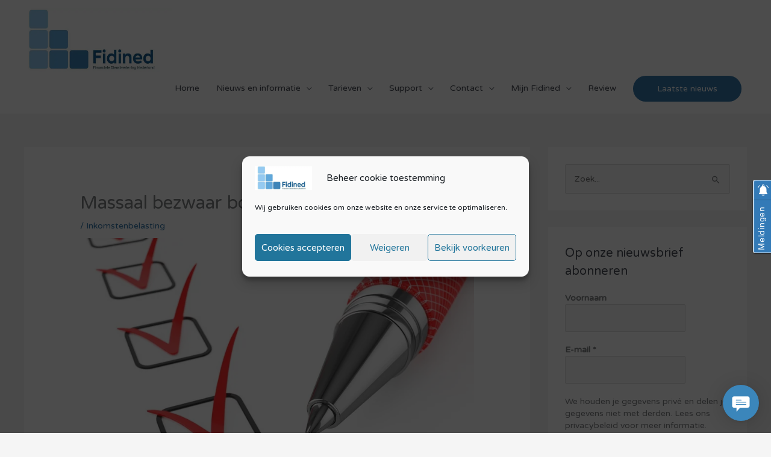

--- FILE ---
content_type: text/html; charset=UTF-8
request_url: https://www.fidined.com/wp-content/plugins/supportboard/supportboard/include/ajax.php
body_size: 4782
content:
[["success",{"language":false,"translations":{"{R} has no ratings yet.":"{R} heeft nog geen beoordelingen.","Account":"Rekening","Activities":"Activiteiten","Add a message here...":"Voeg hier een bericht toe...","Add an emoji":"Voeg een emoji toe","Add to cart":"Voeg toe aan winkelkar","Albanian":"Albanees","All":"Alle","All articles":"Alle artikelen","All categories":"Alle categorie\u00ebn","all countries":"alle landen","all countries except":"alle landen behalve","All fields are required.":"Alle velden zijn verplicht.","Already have an account?":"Heb je al een account?","Alright! We will get in touch soon!":"Ok\u00e9! We nemen snel contact met je op!","An agent has already been contacted and will respond shortly.":"Er is al contact opgenomen met een agent die binnenkort zal reageren.","and":"en","And":"En","Animals & Nature":"Dieren &amp; Natuur","Arabic":"Arabisch","Armenian":"Armeens","Attachments":"Bijlagen","Away":"Weg","Birthday":"Verjaardag","Brasilian Portugase":"Braziliaans Portugees","Bulgarian":"Bulgaars","Burmese":"Birmees","By clicking the button below, you agree to our":"Door op de onderstaande knop te klikken, gaat u akkoord met onze","Cancel":"Annuleren","Cart":"Winkelwagen","Categories":"Categorie\u00ebn","Chinese":"Chinese","City":"Stad","Closed":"Gesloten","Company":"Bedrijf","Conversations":"Gesprekken","Country":"Land","Create a new ticket":"Maak een nieuw ticket aan","Create account":"Maak een account aan","Create new account":"Cre\u00eber een nieuw account","Create Ticket":"Ticket maken","Create your free account. No payment information required.":"Maak uw gratis account aan. Geen betalingsgegevens vereist.","Creation time":"Aanmaaktijd","Critical":"Kritiek","Croatian":"Kroatisch","Czech":"Tsjechisch","Danish":"Deens","Date":"Datum","Department":"Afdeling","Departments":"Afdelingen","Details":"Details","Dutch":"Nederlands","Edit profile":"Bewerk profiel","Email":"E-mail","English":"Engels","Enter your email below, you will receive an email with instructions on how to reset your password.":"Vul hieronder uw e-mailadres in, u ontvangt een e-mail met instructies om uw wachtwoord opnieuw in te stellen.","Enter your login details below":"Vul hieronder uw inloggegevens in","Enter your phone number":"Vul je telefoonnummer in","Error. Please check your information and try again.":"Fout. Controleer uw gegevens en probeer het opnieuw.","Estonian":"Ests","Find an answer yourself":"Vind zelf een antwoord","Finnish":"Fins","First name":"Voornaam","First name, last name are required.":"Voornaam, achternaam zijn verplicht.","First name, last name, email are required.":"Voornaam, achternaam, e-mail zijn verplicht.","First name, last name, email, and a password (8 characters minimum) are required.":"Voornaam, achternaam, e-mailadres en een wachtwoord (minimaal 8 tekens) zijn vereist.","First name, last name, email, phone number are required.":"Voornaam, achternaam, e-mail, telefoonnummer zijn verplicht.","Food & Drink":"Eten drinken","Forgot your password?":"Uw wachtwoord vergeten?","French":"Frans","Friday":"Vrijdag","General issue":"Algemeen probleem","Georgian":"Georgisch","German":"Duits","Good":"Mooi zo","Greek":"Grieks","Hebrew":"Hebreeuws","Hello":"Hallo","Helpful":"Behulpzaam","Hindi":"Hindi","Hungarian":"Hongaars","Icelandic":"IJslands","If an account linked to the email provided exists you will receive an email with a link to reset your password.":"Als er een account bestaat dat is gekoppeld aan het opgegeven e-mailadres, ontvangt u een e-mail met een link om uw wachtwoord opnieuw in te stellen.","I'm a chatbot. Do you want to get in touch with one of our agents?":"Ik ben een chatbot. Wil je contact opnemen met een van onze agenten?","in":"in","Indonesian":"Indonesisch","Invalid email or password.":"Ongeldig e-mailadres of wachtwoord.","Invalid Envato purchase code.":"Ongeldige Envato-aankoopcode.","Invalid one-time code.":"Ongeldige eenmalige code.","Italian":"Italiaans","It's your turn! An agent will reply to you shortly.":"Het is jouw beurt! Een agent zal u spoedig antwoorden.","Japanese":"Japans","Korean":"Koreaans","Language":"Taal","Last name":"Achternaam","Last update":"Laatste update","Log in":"Log in","Logged in as":"Ingelogd als","Login":"Log in","Login successful.":"Succesvol ingelogd.","Logout":"Uitloggen","Macedonian":"Macedonisch","Malay":"Maleis","Maximum upload size is {R}MB. File size: {R2}MB.":"Maximale uploadgrootte is {R}MB. Bestandsgrootte: {R2}MB.","Medium":"Medium","Message":"Bericht","Monday":"Maandag","Mongolian":"Mongools","More details":"Meer details","name":"naam","Name":"Naam","Name is required":"Naam is vereist","Name, email are required.":"Naam en e-mailadres zijn verplicht.","Name, email area required":"Naam, e-mail veld verplicht","Name, email, and a password (8 characters minimum) are required.":"Naam, e-mailadres en een wachtwoord (minimaal 8 tekens) zijn vereist.","Name, email, phone number, and a password (8 characters minimum) are required.":"Naam, e-mailadres, telefoonnummer en een wachtwoord (minimaal 8 tekens) zijn vereist.","Need new account?":"Nieuw account nodig?","New account":"Nieuw account","New conversation":"Nieuw gesprek","New message":"Nieuw bericht","New messages":"Nieuwe berichten","No":"Nee","No articles found.":"Geen artikelen gevonden.","No online agents available":"Geen online agenten beschikbaar","No results found.":"Geen resultaten gevonden.","Norwegian":"Noors","Not helpful":"Niet behulpzaam","Objects":"Voorwerpen","Office hours":"Kantoortijden","Online":"Online","Order total":"Totale bestelling","Password":"Wachtwoord","People & Body":"Mensen &amp; Lichaam","Persian":"Perzisch","Phone":"Telefoon","Please check your email for the one-time code.":"Controleer uw e-mail voor de eenmalige code.","Please fill in all required fields and make sure the email is valid.":"Vul alle verplichte velden in en zorg ervoor dat de e-mail geldig is.","Please fill in all the required fields.":"Gelieve alle verplichte velden in te vullen.","Please insert email and password.":"Voer e-mail en wachtwoord in.","Please type your reply above this line":"Typ uw antwoord boven deze lijn","Please wait for an agent. You are number {position} in the queue. Your waiting time is approximately {minutes} minutes.":"Wacht alstublieft op een agent. Je bent nummer {positie} in de wachtrij. Uw wachttijd is ongeveer {minuten} minuten.","Please write a message.":"Schrijf een bericht.","Polish":"Pools","Portuguese":"Portugees","Priority":"Prioriteit","Privacy Policy":"Privacybeleid","Products":"Producten","Profile image":"Profielfoto","Purchase":"Aankoop","Purchase now":"Koop nu","Rate your experience":"Beoordeel uw ervaring","Read more":"Lees verder","References":"Referenties","Repeat password":"Herhaal wachtwoord","Reset password":"Wachtwoord opnieuw instellen","Romanian":"Roemeense","Russian":"Russisch","Saturday":"Zaterdag","Search ...":"Zoekopdracht ...","Search emoji...":"Zoek emoji...","Search for articles...":"Zoeken naar artikelen...","Search for keywords or users...":"Zoek naar trefwoorden of gebruikers...","Search results for:":"Zoekresultaten voor:","Select a product":"Selecteer een product","Select a ticket from the left area or create a new one.":"Selecteer een ticket in het linkergedeelte of maak een nieuwe aan.","Select a ticket or create a new one":"Selecteer een ticket of maak een nieuwe aan","Select a value":"Selecteer een waarde","Send":"Versturen","Send now":"Nu verzenden","Sending":"Bezig met verzenden","Sending ...":"Bezig met verzenden ...","Serbian":"Servisch","Sign in":"Inloggen","Sign In":"Log in","Sign in instead":"Log in plaats daarvan in","Sign in to your account":"Log in op uw account","Sign up free":"Schrijf je gratis in","Slovak":"Slowaaks","Slovenian":"Sloveens","Smileys & Emotions":"Smileys en emoties","Sorry, I didn't get that. Can you rephrase?":"Sorry, dat heb ik niet begrepen. Kun je herformuleren?","Spanish":"Spaans","Status":"Toestand","Subscribe":"Abonneren","Sundanese":"Soendanees","Sunday":"Zondag","Swedish":"Zweeds","Symbols":"Symbolen","Terms of service":"Servicevoorwaarden","Thai":"Thais","Thank you for your feedback!":"Bedankt voor je feedback!","The cart is currently empty.":"De winkelwagen is momenteel leeg.","The cart is empty.":"De winkelwagen is leeg.","The email is already in use.":"De e-mail is al in gebruik.","The file you are trying to upload has an extension that is not allowed.":"Het bestand dat u probeert te uploaden heeft een extensie die niet is toegestaan.","The passwords do not match.":"De wachtwoorden komen niet overeen.","This email is already in use. Please use another email.":"Deze email is al in gebruik. Gebruik een ander e-mailadres.","Thursday":"Donderdag","Ticket ID":"Ticket ID","Tickets":"Kaartjes","Time zone":"Tijdzone","Title":"Titel","to":"tot","To":"Tot","To continue to":"Om door te gaan","Today":"Vandaag","Too many login attempts. Please retry again in a few hours.":"Te veel inlogpogingen. Probeer het over een paar uur nog eens.","Travel & Places":"Reizen en plaatsen","Tuesday":"Dinsdag","Turkish":"Turks","Typing":"Typen","Ukrainian":"Oekra\u00efens","Update account":"Account bijwerken","Vietnamese":"Vietnamees","View all":"Bekijk alles","View cart":"Bekijk winkelwagen","We are an experienced team that provides fast and accurate answers to your questions.":"Wij zijn een ervaren team dat snel en accuraat antwoord geeft op uw vragen.","We will contact you soon!":"We nemen snel contact met je op!","Website":"Website","Wednesday":"Woensdag","Welcome":"Welkom","Write a message...":"Schrijf een bericht...","Yes":"Ja","You":"Jij","You haven't placed an order yet.":"U heeft nog geen bestelling geplaatst.","Thanks! You'll be notified at {user_email}.":"Bedankt! Je ontvangt een melding op {user_email}."},"registration_required":false,"registration_otp":false,"registration_timetable":true,"registration_offline":true,"registration_link":"","registration_details":false,"visitors_registration":true,"privacy":false,"popup":false,"follow":false,"popup_mobile_hidden":false,"welcome":false,"chat_manual_init":false,"chat_login_init":false,"sound":{"volume":"1","repeat":"9"},"header_name":true,"desktop_notifications":false,"flash_notifications":"all","push_notifications_users":true,"notifications_icon":"https:\/\/www.fidined.com\/wp-content\/uploads\/sb\/09-02-24\/54831_1080x1080.ico","notify_email_cron":true,"bot_id":"3","bot_name":"Fidibot","bot_image":"https:\/\/www.fidined.com\/wp-content\/uploads\/sb\/25-07-22\/41835_chatbot.png","bot_delay":2,"dialogflow_active":false,"open_ai_active":false,"slack_active":false,"rich_messages":["chips","buttons","select","inputs","card","slider-images","slider","list-image","list","button","video","image","rating","email","phone","registration","login","login-link","timetable","articles","table","share"],"display_users_thumb":true,"hide_agents_thumb":false,"auto_open":true,"office_hours":false,"disable_office_hours":false,"disable_offline":false,"timetable":false,"articles":true,"articles_url_rewrite":false,"init_dashboard":false,"disable_dashboard":false,"queue":false,"hide_conversations_routing":false,"webhooks":false,"agents_online":false,"cron":true,"cron_email_piping":false,"cron_email_piping_active":false,"wp":true,"perfex":false,"whmcs":false,"aecommerce":false,"martfury":false,"messenger":false,"pusher":true,"cookie_domain":false,"visitor_default_name":"Bezoeker","sms_active_agents":false,"language_detection":false,"cloud":false,"automations":[],"close_chat":false,"sender_name":"chat-admin","tickets":false,"max_file_size":"256","tickets_hide":false,"rating":false,"articles_title":"","articles_categories":false,"wp_users_system":"sb","wp_registration":false,"push_notifications_provider":"onesignal","push_notifications_id":"8a714600-69b2-4d24-b2f7-9664b6afb4d4","push_notifications_url":"https:\/\/fidined.com\/service-worker.js","pusher_key":"0d3be46e86d5cfbb3630","pusher_cluster":"eu"}]]

--- FILE ---
content_type: text/html; charset=UTF-8
request_url: https://www.fidined.com/wp-content/plugins/supportboard/supportboard/include/ajax.php
body_size: 1397
content:
[["success",[{"id":"17834","profile_image":"https:\/\/www.fidined.com\/wp-content\/plugins\/supportboard\/supportboard\/media\/user.svg","first_name":"User","last_name":"#85775","email":null,"user_type":"visitor","token":"b86650bea45d965c5d592519ac4810041a876a1b","url":"https:\/\/www.fidined.com\/wp-content\/plugins\/supportboard\/supportboard","password":""},"[base64]"]]]

--- FILE ---
content_type: text/html; charset=UTF-8
request_url: https://www.fidined.com/wp-content/plugins/supportboard/supportboard/include/pusher.php
body_size: 46
content:
{"auth":"0d3be46e86d5cfbb3630:78421216ff2909cc1d85788e7af93c29c22d46e11479c2abfd886a63a9bf0a01"}

--- FILE ---
content_type: text/html; charset=UTF-8
request_url: https://www.fidined.com/wp-content/plugins/supportboard/supportboard/include/pusher.php
body_size: 115
content:
{"auth":"0d3be46e86d5cfbb3630:574dd33998b05f3d486253b81ce650f7467a289ff901141c25e482f075074a0a","channel_data":"{\"user_id\":\"17834\",\"user_info\":{\"id\":\"17834\",\"first_name\":\"User\",\"last_name\":\"#85775\",\"user_type\":\"visitor\"}}"}